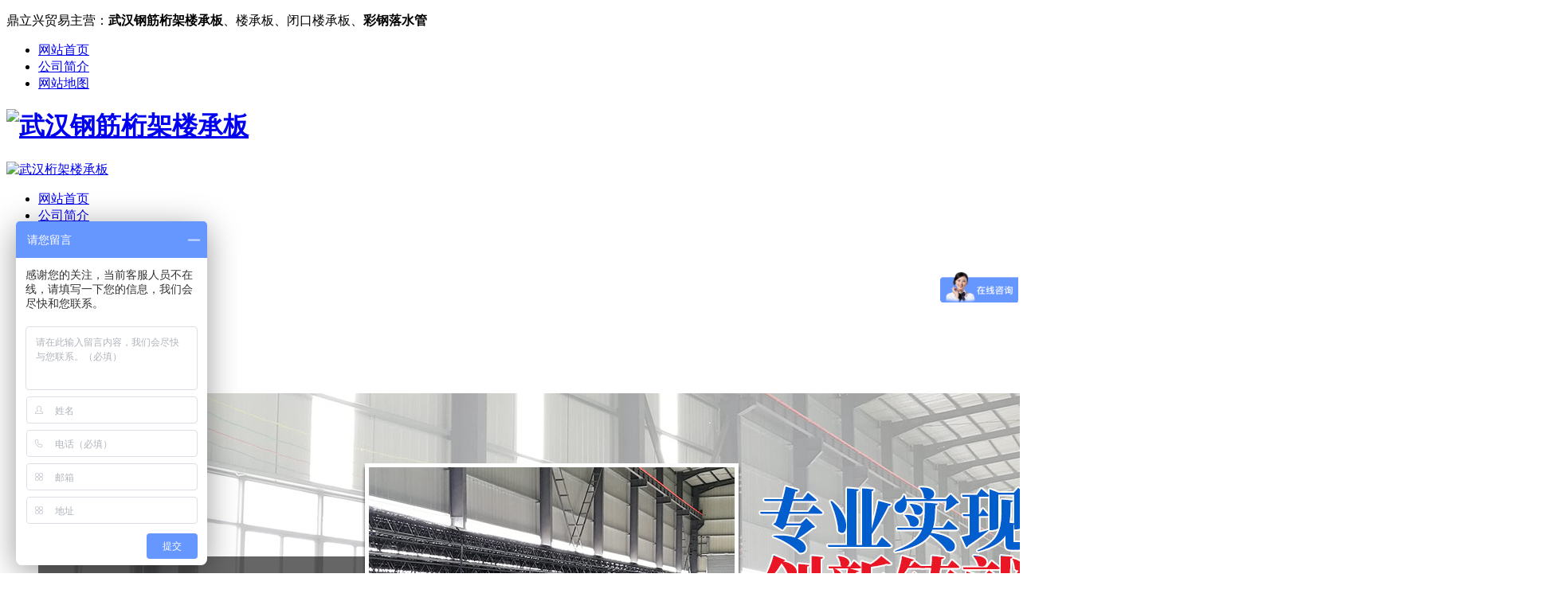

--- FILE ---
content_type: text/html
request_url: http://www.dlxmy888.com/Zxg/49.html
body_size: 3256
content:
<!DOCTYPE html PUBLIC "-//W3C//DTD XHTML 1.0 Transitional//EN" "http://www.w3.org/TR/xhtml1/DTD/xhtml1-transitional.dtd">

<html xmlns="http://www.w3.org/1999/xhtml">

<head>

<meta http-equiv="Content-Type" content="text/html; charset=utf-8" />

<title>Z型钢1_湖北鼎立兴贸易有限公司</title>

<meta name="keywords" content="武汉彩钢落水管,武汉彩钢落水管厂家,武汉彩钢落水管价格" />

<meta name="description" content="" />

</head>

<body>

<link rel="stylesheet" href="http://www.dlxmy888.com/templets/default/css/style.css">

<script type="text/javascript" src="http://www.dlxmy888.com/templets/default/js/jquery.min.js"></script>

<script type="text/javascript" src="http://www.dlxmy888.com/templets/default/js/jquery.SuperSlide.2.1.1.js"></script>

<meta name="baidu-site-verification" content="JGCz1M96DU" />

<script type="text/javascript">

        var mobileAgent = new Array("iphone", "ipod", "ipad", "android", "mobile", "blackberry", "webos", "incognito", "webmate", "bada", "nokia", "lg", "ucweb", "skyfire");

        var browser = navigator.userAgent.toLowerCase();

        var isMobile = false;

        for (var i=0; i<mobileAgent.length; i++){

                if (browser.indexOf(mobileAgent[i])!=-1){

                        isMobile = true;

                        location.href = 'http://www.dlxmy888.com/m/';

                        break;

                }

        }

</script>

<div class="head">

  <div class="top">

    <div class="main">

      <p>鼎立兴贸易主营：<strong>武汉钢筋桁架楼承板</strong>、楼承板、闭口楼承板、<strong>彩钢落水管</strong></p>

      <ul>

        <li> <a href="http://www.dlxmy888.com/">网站首页</a> </li>

        <li> <a href="http://www.dlxmy888.com/about/" rel="nofollow">公司简介</a> </li>

        <li> <a href="http://www.dlxmy888.com/sitemap.xml" target="_blank">网站地图</a></li>

      </ul>

    </div>

  </div>

  <div class="main">

    <div class="name">

      <h1><a href="http://www.dlxmy888.com/"><img src="http://www.dlxmy888.com/templets/default/images/name.png" alt="武汉钢筋桁架楼承板"></a></h1>

    </div>

    <div class="tel"> <a href="http://www.dlxmy888.com/"><img src="http://www.dlxmy888.com/templets/default/images/tel.jpg" alt="武汉桁架楼承板"></a> </div>

  </div>

</div>

<div class="nav">

  <ul>

    <li > <a href="http://www.dlxmy888.com/"> 网站首页 </a> </li>

    

    <li> <a rel="nofollow" href="http://www.dlxmy888.com/about/">公司简介</a> </li>

    <li class='current'><a href='http://www.dlxmy888.com/product/' >产品中心</a></li>

    <li> <a  href="http://www.dlxmy888.com/probk/">产品百科</a> </li>

    

    <li> <a  href="http://www.dlxmy888.com/news/">新闻动态</a> </li>

    

    <li> <a rel="nofollow" href="http://www.dlxmy888.com/message/">在线咨询</a> </li>

    

    <li> <a rel="nofollow" href="http://www.dlxmy888.com/contact/">联系我们</a> </li>

    

    <li> <a rel="nofollow" href="http://www.dlxmy888.com/service/">售后服务</a> </li>

    

  </ul>

</div>

<div id="slideBox" class="banner">

  <div class="hd">

    <ul>

      <li></li>

      <li></li>

      <li></li>

    </ul>

  </div>

  <div class="bd">

    <ul>

      <li><img src="http://www.dlxmy888.com/uploads/161115/1-1611151F015a1.jpg" alt="武汉彩钢落水管价格" /></li>
<li><img src="http://www.dlxmy888.com/uploads/170824/1-1FR41626491R.jpg" alt="武汉闭口楼承板" /></li>
<li><img src="http://www.dlxmy888.com/uploads/170824/1-1FR4162TE00.jpg" alt="武汉桁架楼承板" /></li>


    </ul>

  </div>

</div>

<div class="keywords">

  <div class="main">

    <p> 热门搜索： </p>

    <ul>

      <li>钢筋桁架楼承板</li>

      <li>闭口楼承板</li>

      <li>彩钢落水管价格</li>

    </ul>

  </div>

</div>

<div class="container">

  <div class="con_left product left"> <div class="left">
  <div class="class">
    <div class="title">
      <p> 鼎立兴产品分类 </p>
      <span> PRODUCT CLASSIFICATION </span> </div>
    <ul>
      
      <li> <a href="http://www.dlxmy888.com/gjyjlcb/" target="_blank">钢筋桁架楼承板</a> </li>
      
      <li> <a href="http://www.dlxmy888.com/lcb/" target="_blank">楼承板</a> </li>
      
      <li> <a href="http://www.dlxmy888.com/zhijiaohangjia/" target="_blank">直角桁架</a> </li>
      
      <li> <a href="http://www.dlxmy888.com/ymb/" target="_blank">岩棉板</a> </li>
      
      <li> <a href="http://www.dlxmy888.com/gjggc/" target="_blank">钢结构工程</a> </li>
      
      <li> <a href="http://www.dlxmy888.com/fhb/" target="_blank">复合板</a> </li>
      
      <li> <a href="http://www.dlxmy888.com/cgb/" target="_blank">彩钢板</a> </li>
      
      <li> <a href="http://www.dlxmy888.com/Zxg/" target="_blank">Z型钢</a> </li>
      
      <li> <a href="http://www.dlxmy888.com/Cxg/" target="_blank">C型钢</a> </li>
      
      <li> <a href="http://www.dlxmy888.com/caigangluoshuiguan/" target="_blank">彩钢落水管</a> </li>
      
    </ul>
  </div>
  <div class="tel">
    <p> 13871253590 <br />
      18971319899    </p>
  </div>
</div>
<div class="in_contact">
  <div class="tit">公司新闻<span class="position"><a href="http://www.dlxmy888.com/news/">更多</a></span></div>
  <ul class="ul_news">
    <li><a href="http://www.dlxmy888.com/news/367.html" target="_blank">面对不规则建筑造型，钢筋桁....</a></li>
<li><a href="http://www.dlxmy888.com/news/366.html" target="_blank">镀锌层对武汉闭口楼承板有多....</a></li>
<li><a href="http://www.dlxmy888.com/news/365.html" target="_blank">彩钢落水管与建筑外观搭配：....</a></li>
<li><a href="http://www.dlxmy888.com/news/364.html" target="_blank">武汉桁架楼承板在净化房与冷....</a></li>
<li><a href="http://www.dlxmy888.com/news/363.html" target="_blank">武汉Q235B楼承板：为何硫、磷....</a></li>

  </ul>
</div>
 </div>

  <div class="con_right">

    <div class="in_casetit">Z型钢<span class="position">当前位置：<a href='http://www.dlxmy888.com/'>主页</a> > <a href='http://www.dlxmy888.com/product/'>产品中心</a> > <a href='http://www.dlxmy888.com/Zxg/'>Z型钢</a> > <a href="http://www.dlxmy888.com/Zxg/49.html">Z型钢1</a></span></div>

    <div class="main_right_product">

      <h3>Z型钢1</h3>

      <p align="center" style="margin-bottom:8px">信息来源：http://www.dlxmy888.com/ 作者：<a href="http://www.dlxmy888.com/" style="color:#333333;">武汉彩钢落水管厂家</a>发布时间：2018-01-19 14:16</p>

      <div class="productimg"><img src='http://www.dlxmy888.com/uploads/170828/1-1FRQAT6219.jpg' /></div>

      <div class="product_con"></div>

    </div>

    <div class="fy">上一篇：<a href='http://www.dlxmy888.com/Zxg/48.html'>Z型钢2</a>   下一篇：没有了 </div>

  </div>

</div>

<div class="footer">

  <div class="main">

    <div class="left">

      <div class="tel"> <img src="http://www.dlxmy888.com/templets/default/images/tel03.png" alt="武汉彩钢落水管价格"> </div>

    </div>

    <div class="info">

      <p> 公司主要生产<strong>武汉钢筋桁架楼承板</strong>、<strong>闭口楼承板</strong>、<strong>彩钢落水管</strong>等材料<br />

        Copyright © 2017 湖北鼎立兴贸易有限公司 |  版权所有 <br />

        电   话：魏经理 13871253590  <br />

        李经理18971319899    <br />

        邮   箱：272135427@qq.com <br />

        地   址：湖北省孝感市云梦县下辛店镇泗洲寺 <br />

		<a href="https://beian.miit.gov.cn/" target="_blank" rel="nofollow">鄂ICP备17022019号-1</a> 
		</p> 

    </div>

    <div class="icon"> <img src="http://www.dlxmy888.com/templets/default/images/ewm.png" alt="武汉钢筋桁架楼承板"> </div>

  </div>

</div>

<script>

		jQuery(".banner").slide({mainCell:".bd ul",autoPlay:true});

		jQuery(".pf").slide({titCell:".hd ul",mainCell:".bd ul",autoPage:true,effect:"left",autoPlay:true,vis:4,trigger:"click"});

		  $(function(){

			showScroll();

			function showScroll(){

				$('#goTop').click(function(){

					$("html,body").animate({scrollTop:0},800);

				});	

			}

		})

	</script>

<script>

(function(){

    var bp = document.createElement('script');

    var curProtocol = window.location.protocol.split(':')[0];

    if (curProtocol === 'https') {

        bp.src = 'https://zz.bdstatic.com/linksubmit/push.js';        

    }

    else {

        bp.src = 'http://push.zhanzhang.baidu.com/push.js';

    }

    var s = document.getElementsByTagName("script")[0];

    s.parentNode.insertBefore(bp, s);

})();

</script>

<script>

var _hmt = _hmt || [];

(function() {

  var hm = document.createElement("script");

  hm.src = "https://hm.baidu.com/hm.js?95f4f9aaed53a5f6e1166b7d08dc257a";

  var s = document.getElementsByTagName("script")[0]; 

  s.parentNode.insertBefore(hm, s);

})();

</script>

<script type="text/javascript">document.write(unescape("%3Cscript src=%22//tj.shangdaotong.com/sem.js?s=8470%22 type=%22text/javascript%22 %3E%3C/script%3E"));</script>

</body>

</html>